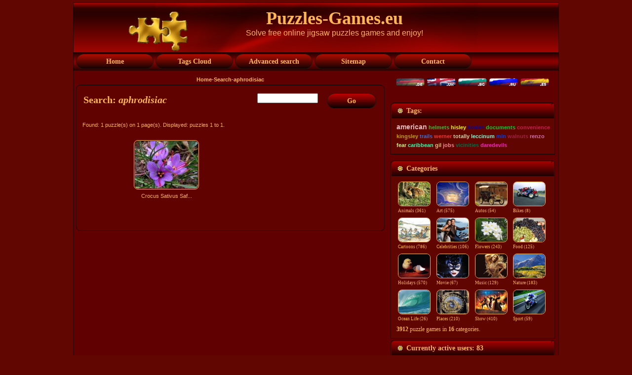

--- FILE ---
content_type: text/html; charset=utf-8
request_url: https://www.google.com/recaptcha/api2/aframe
body_size: 267
content:
<!DOCTYPE HTML><html><head><meta http-equiv="content-type" content="text/html; charset=UTF-8"></head><body><script nonce="gZcSQeshMtXEzxAYnzy1EA">/** Anti-fraud and anti-abuse applications only. See google.com/recaptcha */ try{var clients={'sodar':'https://pagead2.googlesyndication.com/pagead/sodar?'};window.addEventListener("message",function(a){try{if(a.source===window.parent){var b=JSON.parse(a.data);var c=clients[b['id']];if(c){var d=document.createElement('img');d.src=c+b['params']+'&rc='+(localStorage.getItem("rc::a")?sessionStorage.getItem("rc::b"):"");window.document.body.appendChild(d);sessionStorage.setItem("rc::e",parseInt(sessionStorage.getItem("rc::e")||0)+1);localStorage.setItem("rc::h",'1768969644993');}}}catch(b){}});window.parent.postMessage("_grecaptcha_ready", "*");}catch(b){}</script></body></html>

--- FILE ---
content_type: text/css; charset=utf-8
request_url: https://puzzles-games.eu/templates/GoldenRed/style.responsive.css
body_size: 94
content:


@media screen and (max-width : 760px){
div.Header-jpeg {
width: 100%;}
.logo-text, .logo-text a
{
  font-family: Verdana, Geneva, Arial, Helvetica, Sans-Serif;
  font-size: 12px;
  display: block;
 text-align: left;}
 .logo
{
  display : block;
  position: relative;
  left: 25%;
  top: 25%;
  width: 60%;
}

h1.logo-name
{
  display: inline-block;
  text-align: left;
  margin: auto;
}

h1.logo-name, h1.logo-name a, h1.logo-name a:link, h1.logo-name a:visited, h1.logo-name a:hover
{
  font-family: "Palatino Linotype", Georgia, "Times New Roman", Times, Serif;
  font-size: 20px;
  text-decoration: none;
  padding:0;
  margin:0;
  color: #FCB655 !important;
  text-align: left;
}

.art-object335417713
{
  display: none;
}

.Footer .Footer-text a:link
{
  text-decoration: none;
  color: #FCB655;
  font-family: Verdana, Geneva, Arial, Helvetica, Sans-Serif;
  font-size: 11px;
  text-decoration: none;
}

  }
